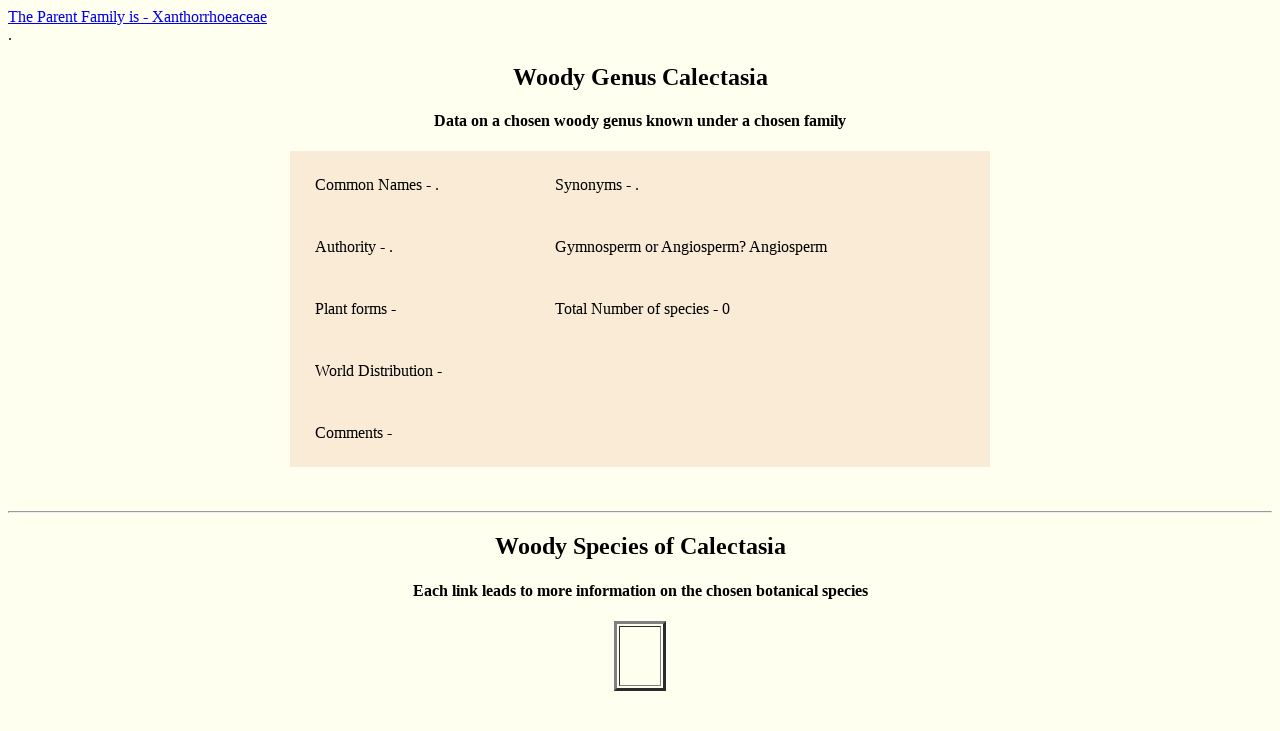

--- FILE ---
content_type: text/html; charset=UTF-8
request_url: https://woodsoftheworld.org/displaygenera2.php?&genus_name=Calectasia
body_size: 610
content:
<html><head><title>Information on a chosen botanical genus Calectasia</title></head><body bgcolor='ivory' border='1'><a href="showfamilies.php?&family_name=Xanthorrhoeaceae">The Parent Family is - Xanthorrhoeaceae<br>
</a>.<br>
<h2 align='center'>Woody Genus Calectasia</h2><H4 align='center'><strong>Data on a chosen woody genus known under a chosen family</strong></h4>
<table align='CENTER' cellpadding='20' bgcolor='antiquewhite' border='2' bordercolor='antiquewhite'width='700'><tr><td>Common Names - . </td><td>Synonyms - . </td></tr><tr><td>Authority - . </td><td>Gymnosperm or Angiosperm? Angiosperm</td></tr><tr><td>Plant forms - </td><td>Total Number of species - 0</td></tr><tr><td colspan=2>World Distribution - </td></tr><tr><td colspan=2>Comments - </td></tr></table><br><br><hr><H2 align = 'center'>Woody Species of Calectasia</H2><H4 align='center'>Each link leads to more information on the chosen botanical species</h4><table border='3' bgcolor='ivory' cellpadding='20' align='center'><tr><td valign='top' style='white-space: nowrap'><br></td></tr></table><br><br><hr width='400'><H3 align = 'center'>End of Listing for Woody Species of Calectasia</H3><script type="text/JavaScript">
var TFN='';var TFA='';var TFI='0';var TFL='0';var tf_RetServer="rt.trafficfacts.com";var tf_SiteId="44ge27e3f31f6297ededc5ee9d3355117dbc06520fah26";var tf_ScrServer=document.location.protocol+"//rt.trafficfacts.com/tf.php?k=44ge27e3f31f6297ededc5ee9d3355117dbc06520fah26;c=s;v=5";document.write(unescape('%3Cscript type="text/JavaScript" src="'+tf_ScrServer+'">%3C/script>'));
</script>

<noscript><img src="http://rt.trafficfacts.com/ns.php?k=44ge27e3f31f6297ededc5ee9d3355117dbc06520fah26" height="1" width="1" alt=""/></noscript>



</body>
</html>
